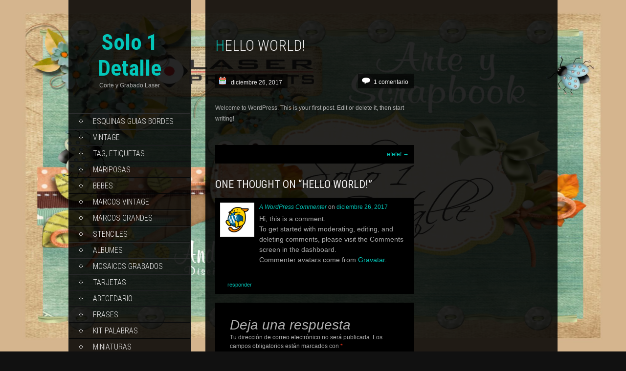

--- FILE ---
content_type: text/html; charset=UTF-8
request_url: https://solo1detalle.laserproyects.info/2017/12/26/hello-world/
body_size: 43733
content:
<!DOCTYPE html>
<html lang="es">
<head>
<meta charset="UTF-8">
<title>Hello world! - Solo 1 Detalle</title>
<link rel="profile" href="http://gmpg.org/xfn/11">
<link rel="pingback" href="https://solo1detalle.laserproyects.info/xmlrpc.php">
<meta name='robots' content='index, follow, max-image-preview:large, max-snippet:-1, max-video-preview:-1' />
	<style>img:is([sizes="auto" i], [sizes^="auto," i]) { contain-intrinsic-size: 3000px 1500px }</style>
	
	<!-- This site is optimized with the Yoast SEO plugin v22.8 - https://yoast.com/wordpress/plugins/seo/ -->
	<title>Hello world! - Solo 1 Detalle</title>
	<link rel="canonical" href="https://solo1detalle.laserproyects.info/2017/12/26/hello-world/" />
	<meta property="og:locale" content="es_ES" />
	<meta property="og:type" content="article" />
	<meta property="og:title" content="Hello world! - Solo 1 Detalle" />
	<meta property="og:description" content="Welcome to WordPress. This is your first post. Edit or delete it, then start writing!" />
	<meta property="og:url" content="https://solo1detalle.laserproyects.info/2017/12/26/hello-world/" />
	<meta property="og:site_name" content="Solo 1 Detalle" />
	<meta property="article:publisher" content="https://www.facebook.com/Laser-Proyects-279970152372262/" />
	<meta property="article:published_time" content="2017-12-26T12:42:07+00:00" />
	<meta name="author" content="admin" />
	<meta name="twitter:card" content="summary_large_image" />
	<meta name="twitter:label1" content="Escrito por" />
	<meta name="twitter:data1" content="admin" />
	<script type="application/ld+json" class="yoast-schema-graph">{"@context":"https://schema.org","@graph":[{"@type":"WebPage","@id":"https://solo1detalle.laserproyects.info/2017/12/26/hello-world/","url":"https://solo1detalle.laserproyects.info/2017/12/26/hello-world/","name":"Hello world! - Solo 1 Detalle","isPartOf":{"@id":"https://solo1detalle.laserproyects.info/#website"},"datePublished":"2017-12-26T12:42:07+00:00","dateModified":"2017-12-26T12:42:07+00:00","author":{"@id":"https://solo1detalle.laserproyects.info/#/schema/person/e53289cf43be9e68bbc818c82bd1ead6"},"breadcrumb":{"@id":"https://solo1detalle.laserproyects.info/2017/12/26/hello-world/#breadcrumb"},"inLanguage":"es","potentialAction":[{"@type":"ReadAction","target":["https://solo1detalle.laserproyects.info/2017/12/26/hello-world/"]}]},{"@type":"BreadcrumbList","@id":"https://solo1detalle.laserproyects.info/2017/12/26/hello-world/#breadcrumb","itemListElement":[{"@type":"ListItem","position":1,"name":"Portada","item":"https://solo1detalle.laserproyects.info/"},{"@type":"ListItem","position":2,"name":"Hello world!"}]},{"@type":"WebSite","@id":"https://solo1detalle.laserproyects.info/#website","url":"https://solo1detalle.laserproyects.info/","name":"Solo 1 Detalle Laser Proyects","description":"Corte y Grabado Laser","potentialAction":[{"@type":"SearchAction","target":{"@type":"EntryPoint","urlTemplate":"https://solo1detalle.laserproyects.info/?s={search_term_string}"},"query-input":"required name=search_term_string"}],"inLanguage":"es"},{"@type":"Person","@id":"https://solo1detalle.laserproyects.info/#/schema/person/e53289cf43be9e68bbc818c82bd1ead6","name":"admin","image":{"@type":"ImageObject","inLanguage":"es","@id":"https://solo1detalle.laserproyects.info/#/schema/person/image/","url":"https://secure.gravatar.com/avatar/aa70454c7642deaa80c24c7d195b52f9c21fb23415c63aa0ffc0d5c4665518d3?s=96&d=mm&r=g","contentUrl":"https://secure.gravatar.com/avatar/aa70454c7642deaa80c24c7d195b52f9c21fb23415c63aa0ffc0d5c4665518d3?s=96&d=mm&r=g","caption":"admin"}}]}</script>
	<!-- / Yoast SEO plugin. -->


<link rel='dns-prefetch' href='//fonts.googleapis.com' />
<link rel="alternate" type="application/rss+xml" title="Solo 1 Detalle &raquo; Feed" href="https://solo1detalle.laserproyects.info/feed/" />
<link rel="alternate" type="application/rss+xml" title="Solo 1 Detalle &raquo; Feed de los comentarios" href="https://solo1detalle.laserproyects.info/comments/feed/" />
<link rel="alternate" type="application/rss+xml" title="Solo 1 Detalle &raquo; Comentario Hello world! del feed" href="https://solo1detalle.laserproyects.info/2017/12/26/hello-world/feed/" />
<script type="text/javascript">
/* <![CDATA[ */
window._wpemojiSettings = {"baseUrl":"https:\/\/s.w.org\/images\/core\/emoji\/16.0.1\/72x72\/","ext":".png","svgUrl":"https:\/\/s.w.org\/images\/core\/emoji\/16.0.1\/svg\/","svgExt":".svg","source":{"concatemoji":"https:\/\/solo1detalle.laserproyects.info\/wp-includes\/js\/wp-emoji-release.min.js?ver=6.8.3"}};
/*! This file is auto-generated */
!function(s,n){var o,i,e;function c(e){try{var t={supportTests:e,timestamp:(new Date).valueOf()};sessionStorage.setItem(o,JSON.stringify(t))}catch(e){}}function p(e,t,n){e.clearRect(0,0,e.canvas.width,e.canvas.height),e.fillText(t,0,0);var t=new Uint32Array(e.getImageData(0,0,e.canvas.width,e.canvas.height).data),a=(e.clearRect(0,0,e.canvas.width,e.canvas.height),e.fillText(n,0,0),new Uint32Array(e.getImageData(0,0,e.canvas.width,e.canvas.height).data));return t.every(function(e,t){return e===a[t]})}function u(e,t){e.clearRect(0,0,e.canvas.width,e.canvas.height),e.fillText(t,0,0);for(var n=e.getImageData(16,16,1,1),a=0;a<n.data.length;a++)if(0!==n.data[a])return!1;return!0}function f(e,t,n,a){switch(t){case"flag":return n(e,"\ud83c\udff3\ufe0f\u200d\u26a7\ufe0f","\ud83c\udff3\ufe0f\u200b\u26a7\ufe0f")?!1:!n(e,"\ud83c\udde8\ud83c\uddf6","\ud83c\udde8\u200b\ud83c\uddf6")&&!n(e,"\ud83c\udff4\udb40\udc67\udb40\udc62\udb40\udc65\udb40\udc6e\udb40\udc67\udb40\udc7f","\ud83c\udff4\u200b\udb40\udc67\u200b\udb40\udc62\u200b\udb40\udc65\u200b\udb40\udc6e\u200b\udb40\udc67\u200b\udb40\udc7f");case"emoji":return!a(e,"\ud83e\udedf")}return!1}function g(e,t,n,a){var r="undefined"!=typeof WorkerGlobalScope&&self instanceof WorkerGlobalScope?new OffscreenCanvas(300,150):s.createElement("canvas"),o=r.getContext("2d",{willReadFrequently:!0}),i=(o.textBaseline="top",o.font="600 32px Arial",{});return e.forEach(function(e){i[e]=t(o,e,n,a)}),i}function t(e){var t=s.createElement("script");t.src=e,t.defer=!0,s.head.appendChild(t)}"undefined"!=typeof Promise&&(o="wpEmojiSettingsSupports",i=["flag","emoji"],n.supports={everything:!0,everythingExceptFlag:!0},e=new Promise(function(e){s.addEventListener("DOMContentLoaded",e,{once:!0})}),new Promise(function(t){var n=function(){try{var e=JSON.parse(sessionStorage.getItem(o));if("object"==typeof e&&"number"==typeof e.timestamp&&(new Date).valueOf()<e.timestamp+604800&&"object"==typeof e.supportTests)return e.supportTests}catch(e){}return null}();if(!n){if("undefined"!=typeof Worker&&"undefined"!=typeof OffscreenCanvas&&"undefined"!=typeof URL&&URL.createObjectURL&&"undefined"!=typeof Blob)try{var e="postMessage("+g.toString()+"("+[JSON.stringify(i),f.toString(),p.toString(),u.toString()].join(",")+"));",a=new Blob([e],{type:"text/javascript"}),r=new Worker(URL.createObjectURL(a),{name:"wpTestEmojiSupports"});return void(r.onmessage=function(e){c(n=e.data),r.terminate(),t(n)})}catch(e){}c(n=g(i,f,p,u))}t(n)}).then(function(e){for(var t in e)n.supports[t]=e[t],n.supports.everything=n.supports.everything&&n.supports[t],"flag"!==t&&(n.supports.everythingExceptFlag=n.supports.everythingExceptFlag&&n.supports[t]);n.supports.everythingExceptFlag=n.supports.everythingExceptFlag&&!n.supports.flag,n.DOMReady=!1,n.readyCallback=function(){n.DOMReady=!0}}).then(function(){return e}).then(function(){var e;n.supports.everything||(n.readyCallback(),(e=n.source||{}).concatemoji?t(e.concatemoji):e.wpemoji&&e.twemoji&&(t(e.twemoji),t(e.wpemoji)))}))}((window,document),window._wpemojiSettings);
/* ]]> */
</script>
<style id='wp-emoji-styles-inline-css' type='text/css'>

	img.wp-smiley, img.emoji {
		display: inline !important;
		border: none !important;
		box-shadow: none !important;
		height: 1em !important;
		width: 1em !important;
		margin: 0 0.07em !important;
		vertical-align: -0.1em !important;
		background: none !important;
		padding: 0 !important;
	}
</style>
<link rel='stylesheet' id='wp-block-library-css' href='https://solo1detalle.laserproyects.info/wp-includes/css/dist/block-library/style.min.css?ver=6.8.3' type='text/css' media='all' />
<style id='classic-theme-styles-inline-css' type='text/css'>
/*! This file is auto-generated */
.wp-block-button__link{color:#fff;background-color:#32373c;border-radius:9999px;box-shadow:none;text-decoration:none;padding:calc(.667em + 2px) calc(1.333em + 2px);font-size:1.125em}.wp-block-file__button{background:#32373c;color:#fff;text-decoration:none}
</style>
<style id='global-styles-inline-css' type='text/css'>
:root{--wp--preset--aspect-ratio--square: 1;--wp--preset--aspect-ratio--4-3: 4/3;--wp--preset--aspect-ratio--3-4: 3/4;--wp--preset--aspect-ratio--3-2: 3/2;--wp--preset--aspect-ratio--2-3: 2/3;--wp--preset--aspect-ratio--16-9: 16/9;--wp--preset--aspect-ratio--9-16: 9/16;--wp--preset--color--black: #000000;--wp--preset--color--cyan-bluish-gray: #abb8c3;--wp--preset--color--white: #ffffff;--wp--preset--color--pale-pink: #f78da7;--wp--preset--color--vivid-red: #cf2e2e;--wp--preset--color--luminous-vivid-orange: #ff6900;--wp--preset--color--luminous-vivid-amber: #fcb900;--wp--preset--color--light-green-cyan: #7bdcb5;--wp--preset--color--vivid-green-cyan: #00d084;--wp--preset--color--pale-cyan-blue: #8ed1fc;--wp--preset--color--vivid-cyan-blue: #0693e3;--wp--preset--color--vivid-purple: #9b51e0;--wp--preset--gradient--vivid-cyan-blue-to-vivid-purple: linear-gradient(135deg,rgba(6,147,227,1) 0%,rgb(155,81,224) 100%);--wp--preset--gradient--light-green-cyan-to-vivid-green-cyan: linear-gradient(135deg,rgb(122,220,180) 0%,rgb(0,208,130) 100%);--wp--preset--gradient--luminous-vivid-amber-to-luminous-vivid-orange: linear-gradient(135deg,rgba(252,185,0,1) 0%,rgba(255,105,0,1) 100%);--wp--preset--gradient--luminous-vivid-orange-to-vivid-red: linear-gradient(135deg,rgba(255,105,0,1) 0%,rgb(207,46,46) 100%);--wp--preset--gradient--very-light-gray-to-cyan-bluish-gray: linear-gradient(135deg,rgb(238,238,238) 0%,rgb(169,184,195) 100%);--wp--preset--gradient--cool-to-warm-spectrum: linear-gradient(135deg,rgb(74,234,220) 0%,rgb(151,120,209) 20%,rgb(207,42,186) 40%,rgb(238,44,130) 60%,rgb(251,105,98) 80%,rgb(254,248,76) 100%);--wp--preset--gradient--blush-light-purple: linear-gradient(135deg,rgb(255,206,236) 0%,rgb(152,150,240) 100%);--wp--preset--gradient--blush-bordeaux: linear-gradient(135deg,rgb(254,205,165) 0%,rgb(254,45,45) 50%,rgb(107,0,62) 100%);--wp--preset--gradient--luminous-dusk: linear-gradient(135deg,rgb(255,203,112) 0%,rgb(199,81,192) 50%,rgb(65,88,208) 100%);--wp--preset--gradient--pale-ocean: linear-gradient(135deg,rgb(255,245,203) 0%,rgb(182,227,212) 50%,rgb(51,167,181) 100%);--wp--preset--gradient--electric-grass: linear-gradient(135deg,rgb(202,248,128) 0%,rgb(113,206,126) 100%);--wp--preset--gradient--midnight: linear-gradient(135deg,rgb(2,3,129) 0%,rgb(40,116,252) 100%);--wp--preset--font-size--small: 13px;--wp--preset--font-size--medium: 20px;--wp--preset--font-size--large: 36px;--wp--preset--font-size--x-large: 42px;--wp--preset--spacing--20: 0.44rem;--wp--preset--spacing--30: 0.67rem;--wp--preset--spacing--40: 1rem;--wp--preset--spacing--50: 1.5rem;--wp--preset--spacing--60: 2.25rem;--wp--preset--spacing--70: 3.38rem;--wp--preset--spacing--80: 5.06rem;--wp--preset--shadow--natural: 6px 6px 9px rgba(0, 0, 0, 0.2);--wp--preset--shadow--deep: 12px 12px 50px rgba(0, 0, 0, 0.4);--wp--preset--shadow--sharp: 6px 6px 0px rgba(0, 0, 0, 0.2);--wp--preset--shadow--outlined: 6px 6px 0px -3px rgba(255, 255, 255, 1), 6px 6px rgba(0, 0, 0, 1);--wp--preset--shadow--crisp: 6px 6px 0px rgba(0, 0, 0, 1);}:where(.is-layout-flex){gap: 0.5em;}:where(.is-layout-grid){gap: 0.5em;}body .is-layout-flex{display: flex;}.is-layout-flex{flex-wrap: wrap;align-items: center;}.is-layout-flex > :is(*, div){margin: 0;}body .is-layout-grid{display: grid;}.is-layout-grid > :is(*, div){margin: 0;}:where(.wp-block-columns.is-layout-flex){gap: 2em;}:where(.wp-block-columns.is-layout-grid){gap: 2em;}:where(.wp-block-post-template.is-layout-flex){gap: 1.25em;}:where(.wp-block-post-template.is-layout-grid){gap: 1.25em;}.has-black-color{color: var(--wp--preset--color--black) !important;}.has-cyan-bluish-gray-color{color: var(--wp--preset--color--cyan-bluish-gray) !important;}.has-white-color{color: var(--wp--preset--color--white) !important;}.has-pale-pink-color{color: var(--wp--preset--color--pale-pink) !important;}.has-vivid-red-color{color: var(--wp--preset--color--vivid-red) !important;}.has-luminous-vivid-orange-color{color: var(--wp--preset--color--luminous-vivid-orange) !important;}.has-luminous-vivid-amber-color{color: var(--wp--preset--color--luminous-vivid-amber) !important;}.has-light-green-cyan-color{color: var(--wp--preset--color--light-green-cyan) !important;}.has-vivid-green-cyan-color{color: var(--wp--preset--color--vivid-green-cyan) !important;}.has-pale-cyan-blue-color{color: var(--wp--preset--color--pale-cyan-blue) !important;}.has-vivid-cyan-blue-color{color: var(--wp--preset--color--vivid-cyan-blue) !important;}.has-vivid-purple-color{color: var(--wp--preset--color--vivid-purple) !important;}.has-black-background-color{background-color: var(--wp--preset--color--black) !important;}.has-cyan-bluish-gray-background-color{background-color: var(--wp--preset--color--cyan-bluish-gray) !important;}.has-white-background-color{background-color: var(--wp--preset--color--white) !important;}.has-pale-pink-background-color{background-color: var(--wp--preset--color--pale-pink) !important;}.has-vivid-red-background-color{background-color: var(--wp--preset--color--vivid-red) !important;}.has-luminous-vivid-orange-background-color{background-color: var(--wp--preset--color--luminous-vivid-orange) !important;}.has-luminous-vivid-amber-background-color{background-color: var(--wp--preset--color--luminous-vivid-amber) !important;}.has-light-green-cyan-background-color{background-color: var(--wp--preset--color--light-green-cyan) !important;}.has-vivid-green-cyan-background-color{background-color: var(--wp--preset--color--vivid-green-cyan) !important;}.has-pale-cyan-blue-background-color{background-color: var(--wp--preset--color--pale-cyan-blue) !important;}.has-vivid-cyan-blue-background-color{background-color: var(--wp--preset--color--vivid-cyan-blue) !important;}.has-vivid-purple-background-color{background-color: var(--wp--preset--color--vivid-purple) !important;}.has-black-border-color{border-color: var(--wp--preset--color--black) !important;}.has-cyan-bluish-gray-border-color{border-color: var(--wp--preset--color--cyan-bluish-gray) !important;}.has-white-border-color{border-color: var(--wp--preset--color--white) !important;}.has-pale-pink-border-color{border-color: var(--wp--preset--color--pale-pink) !important;}.has-vivid-red-border-color{border-color: var(--wp--preset--color--vivid-red) !important;}.has-luminous-vivid-orange-border-color{border-color: var(--wp--preset--color--luminous-vivid-orange) !important;}.has-luminous-vivid-amber-border-color{border-color: var(--wp--preset--color--luminous-vivid-amber) !important;}.has-light-green-cyan-border-color{border-color: var(--wp--preset--color--light-green-cyan) !important;}.has-vivid-green-cyan-border-color{border-color: var(--wp--preset--color--vivid-green-cyan) !important;}.has-pale-cyan-blue-border-color{border-color: var(--wp--preset--color--pale-cyan-blue) !important;}.has-vivid-cyan-blue-border-color{border-color: var(--wp--preset--color--vivid-cyan-blue) !important;}.has-vivid-purple-border-color{border-color: var(--wp--preset--color--vivid-purple) !important;}.has-vivid-cyan-blue-to-vivid-purple-gradient-background{background: var(--wp--preset--gradient--vivid-cyan-blue-to-vivid-purple) !important;}.has-light-green-cyan-to-vivid-green-cyan-gradient-background{background: var(--wp--preset--gradient--light-green-cyan-to-vivid-green-cyan) !important;}.has-luminous-vivid-amber-to-luminous-vivid-orange-gradient-background{background: var(--wp--preset--gradient--luminous-vivid-amber-to-luminous-vivid-orange) !important;}.has-luminous-vivid-orange-to-vivid-red-gradient-background{background: var(--wp--preset--gradient--luminous-vivid-orange-to-vivid-red) !important;}.has-very-light-gray-to-cyan-bluish-gray-gradient-background{background: var(--wp--preset--gradient--very-light-gray-to-cyan-bluish-gray) !important;}.has-cool-to-warm-spectrum-gradient-background{background: var(--wp--preset--gradient--cool-to-warm-spectrum) !important;}.has-blush-light-purple-gradient-background{background: var(--wp--preset--gradient--blush-light-purple) !important;}.has-blush-bordeaux-gradient-background{background: var(--wp--preset--gradient--blush-bordeaux) !important;}.has-luminous-dusk-gradient-background{background: var(--wp--preset--gradient--luminous-dusk) !important;}.has-pale-ocean-gradient-background{background: var(--wp--preset--gradient--pale-ocean) !important;}.has-electric-grass-gradient-background{background: var(--wp--preset--gradient--electric-grass) !important;}.has-midnight-gradient-background{background: var(--wp--preset--gradient--midnight) !important;}.has-small-font-size{font-size: var(--wp--preset--font-size--small) !important;}.has-medium-font-size{font-size: var(--wp--preset--font-size--medium) !important;}.has-large-font-size{font-size: var(--wp--preset--font-size--large) !important;}.has-x-large-font-size{font-size: var(--wp--preset--font-size--x-large) !important;}
:where(.wp-block-post-template.is-layout-flex){gap: 1.25em;}:where(.wp-block-post-template.is-layout-grid){gap: 1.25em;}
:where(.wp-block-columns.is-layout-flex){gap: 2em;}:where(.wp-block-columns.is-layout-grid){gap: 2em;}
:root :where(.wp-block-pullquote){font-size: 1.5em;line-height: 1.6;}
</style>
<link rel='stylesheet' id='skt_full_width-gfonts-css' href='//fonts.googleapis.com/css?family=Roboto+Condensed%3A400%2C300%2C300italic%2C400italic%2C700%2C700italic&#038;ver=6.8.3' type='text/css' media='all' />
<link rel='stylesheet' id='skt_full_width-fonts-css' href='//fonts.googleapis.com/css?family=Roboto%3A400%2C300%2C700&#038;ver=6.8.3' type='text/css' media='all' />
<link rel='stylesheet' id='skt_full_width-basic-style-css' href='https://solo1detalle.laserproyects.info/wp-content/themes/skt-full-width/style.css?ver=6.8.3' type='text/css' media='all' />
<link rel='stylesheet' id='skt_full_width-layout-css' href='https://solo1detalle.laserproyects.info/wp-content/themes/skt-full-width/css/layouts/sidebar-content.css?ver=6.8.3' type='text/css' media='all' />
<link rel='stylesheet' id='skt_full_width-editor-style-css' href='https://solo1detalle.laserproyects.info/wp-content/themes/skt-full-width/editor-style.css?ver=6.8.3' type='text/css' media='all' />
<link rel='stylesheet' id='skt_full_width-main-style-css' href='https://solo1detalle.laserproyects.info/wp-content/themes/skt-full-width/css/main.css?ver=6.8.3' type='text/css' media='all' />
<link rel='stylesheet' id='skt_full_width-supersized-default-theme-css' href='https://solo1detalle.laserproyects.info/wp-content/themes/skt-full-width/css/supersized.css?ver=6.8.3' type='text/css' media='all' />
<link rel='stylesheet' id='skt_full_width-supersized-style-css' href='https://solo1detalle.laserproyects.info/wp-content/themes/skt-full-width/css/supersized.shutter.css?ver=6.8.3' type='text/css' media='all' />
<script type="text/javascript" src="https://solo1detalle.laserproyects.info/wp-includes/js/jquery/jquery.min.js?ver=3.7.1" id="jquery-core-js"></script>
<script type="text/javascript" src="https://solo1detalle.laserproyects.info/wp-includes/js/jquery/jquery-migrate.min.js?ver=3.4.1" id="jquery-migrate-js"></script>
<script type="text/javascript" src="https://solo1detalle.laserproyects.info/wp-content/themes/skt-full-width/js/supersized.3.2.7.min.js?ver=6.8.3" id="skt_full_width-supersized-slider-js"></script>
<script type="text/javascript" src="https://solo1detalle.laserproyects.info/wp-content/themes/skt-full-width/js/supersized.shutter.js?ver=6.8.3" id="skt_full_width-supersized-shutter-js"></script>
<script type="text/javascript" src="https://solo1detalle.laserproyects.info/wp-content/themes/skt-full-width/js/custom.js?ver=6.8.3" id="skt_full_width-custom_js-js"></script>
<link rel="https://api.w.org/" href="https://solo1detalle.laserproyects.info/wp-json/" /><link rel="alternate" title="JSON" type="application/json" href="https://solo1detalle.laserproyects.info/wp-json/wp/v2/posts/1" /><link rel="EditURI" type="application/rsd+xml" title="RSD" href="https://solo1detalle.laserproyects.info/xmlrpc.php?rsd" />
<meta name="generator" content="WordPress 6.8.3" />
<link rel='shortlink' href='https://solo1detalle.laserproyects.info/?p=1' />
<link rel="alternate" title="oEmbed (JSON)" type="application/json+oembed" href="https://solo1detalle.laserproyects.info/wp-json/oembed/1.0/embed?url=https%3A%2F%2Fsolo1detalle.laserproyects.info%2F2017%2F12%2F26%2Fhello-world%2F" />
<link rel="alternate" title="oEmbed (XML)" type="text/xml+oembed" href="https://solo1detalle.laserproyects.info/wp-json/oembed/1.0/embed?url=https%3A%2F%2Fsolo1detalle.laserproyects.info%2F2017%2F12%2F26%2Fhello-world%2F&#038;format=xml" />
<style></style><style>.main-navigation {	margin-bottom: -5px;}</style><style>.main-navigation {	margin-bottom: 15px;}</style><style>#site-nav ul li a:hover, #site-nav li.current_page_item a{background-image:url(https://solo1detalle.laserproyects.info/wp-content/themes/skt-full-width/images/nav-icon-hover.png)}#site-nav ul li a:hover, #site-nav li.current_page_item a, div.slide-title a:hover{color:#03c6b9;}mark, ins, a, h2#page-title:first-letter,.archive h1.page-title:first-letter,.page h1.entry-title:first-letter, h2#page-title:first-letter,.archive h1.page-title:first-letter,.page h1.entry-title:first-letter, .single-post h1.entry-title:first-letter, .entry-meta a, .search h1.entry-title:first-letter,.archive h1.entry-title:first-letter, .read-more a:hover, .recent-post .post-box .post-text a, aside ul li a:hover, .widget ul li a:hover, h3.company-title:first-letter, .footer-menu ul li a:hover, .social a:hover, .footer-bottom a{color:#03c6b9;}button, html input[type="button"], input[type="reset"],input[type="submit"]{background-color:#03c6b9;}.pagination ul  > li  > a, .pagination ul  > li  > span{background:linear-gradient(#03c6b9, #03c6b9) !important; background:-moz-linear-gradient(#03c6b9, #03c6b9) !important; background:-webkit-linear-gradient(#03c6b9, #03c6b9) !important; background:-o-linear-gradient(#03c6b9, #03c6b9) !important;}.pagination ul  > li:hover > a, .pagination ul  > li > span.current{background:linear-gradient(#03c6b9, #03c6b9) !important; background:-moz-linear-gradient(#03c6b9, #03c6b9) !important; background:-webkit-linear-gradient(#03c6b9, #03c6b9) !important; background:-o-linear-gradient(#03c6b9, #03c6b9) !important;}</style><script type="text/javascript">
	jQuery(document).ready(function(){
		jQuery.supersized({
			// Functionality
			slideshow               :   1,			// Slideshow on/off
			autoplay				:	1,			// Determines whether slideshow begins playing when page is loaded. 
			start_slide             :   1,			// Start slide (0 is random)
			stop_loop				:	0,			// Pauses slideshow on last slide
			random					: 	0,			// Randomize slide order (Ignores start slide)
			slide_interval          :   5000,		// Length between transitions
			transition              :   1,
			transition_speed		:	1000,		// Speed of transition
			new_window				:	1,			// Image links open in new window/tab
			pause_hover             :   0,			// Pause slideshow on hover
			keyboard_nav            :   1,			// Keyboard navigation on/off
			performance				:	1,			// 0-Normal, 1-Hybrid speed/quality, 2-Optimizes image quality, 3-Optimizes transition speed // (Only works for Firefox/IE, not Webkit)
			image_protect			:	0,			// Disables image dragging and right click with Javascript
	
			// Size & Position
			min_width		        :   0,			// Min width allowed (in pixels)
			min_height		        :   0,			// Min height allowed (in pixels)
			vertical_center         :   1,			// Vertically center background
			horizontal_center       :   1,			// Horizontally center background
			fit_always				:	0,			// Image will never exceed browser width or height (Ignores min. dimensions)
			fit_portrait         	:   1,			// Portrait images will not exceed browser height
			fit_landscape			:   0,			// Landscape images will not exceed browser width
	
			// Components 				
			slide_links				:	'blank',	// Individual links for each slide (Options: false, 'num', 'name', 'blank')
			thumb_links				:	1,			// Individual thumb links for each slide
			thumbnail_navigation    :   0,			// Thumbnail navigation
			slides 					:  	[			// Slideshow Images
											{image : 'https://solo1detalle.laserproyects.info/wp-content/uploads/2018/01/a.jpg', title : '', thumb : 'https://solo1detalle.laserproyects.info/wp-content/uploads/2018/01/a.jpg', url : ''},
										],
			// Theme Options 
			progress_bar			:	1,			// Timer for each slide			
			mouse_scrub				:	0
		});
		
		// hide controller if only 1 image exist.
		var cntSlide = jQuery('ul#thumb-list li').length;
		if( cntSlide < 2 ){
			jQuery('#controls-wrapper').css('visibility','hidden');
		}
	});
	
	</script>
		<script>
    jQuery(document).ready(function() {
        jQuery("#header-bottom-shape").click(function(){
            if ( jQuery( "#site-nav" ).is( ":hidden" ) ) {
                jQuery( "#site-nav" ).slideDown("slow");
            } else {
                jQuery( "#site-nav" ).slideUp("slow");
            }
            jQuery( this ).toggleClass('showDown');
        });
        jQuery( "#site-nav li:last" ).addClass("noBottomBorder");
        jQuery( "#site-nav li:parent" ).find('ul.sub-menu').parent().addClass("haschild");
    });
	</script>
    	<link rel="preconnect" href="//code.tidio.co">	<style type="text/css">
			#header-image {
			background: url(https://solo1detalle.laserproyects.info/wp-content/uploads/2019/02/cropped-solo1detalle-scrapbook.jpg) no-repeat #111;
			background-position: center top;
		}
		
	</style>
	<style type="text/css" id="custom-background-css">
body.custom-background { background-image: url("https://solo1detalle.laserproyects.info/wp-content/uploads/2018/01/a.jpg"); background-position: left top; background-size: auto; background-repeat: repeat; background-attachment: scroll; }
</style>
	<link rel="icon" href="https://solo1detalle.laserproyects.info/wp-content/uploads/2018/01/cropped-2-1-32x32.jpg" sizes="32x32" />
<link rel="icon" href="https://solo1detalle.laserproyects.info/wp-content/uploads/2018/01/cropped-2-1-192x192.jpg" sizes="192x192" />
<link rel="apple-touch-icon" href="https://solo1detalle.laserproyects.info/wp-content/uploads/2018/01/cropped-2-1-180x180.jpg" />
<meta name="msapplication-TileImage" content="https://solo1detalle.laserproyects.info/wp-content/uploads/2018/01/cropped-2-1-270x270.jpg" />
</head>

<body class="wp-singular post-template-default single single-post postid-1 single-format-standard custom-background wp-theme-skt-full-width">
<div id="page" class="hfeed site">
	
	
    <div id="wrapper">
        <div id="secondary" class="widget-area " role="complementary">
            <div class="header">
                <div class="logo">
                    <h1 class="site-title"><a href="https://solo1detalle.laserproyects.info/" rel="home">
                    	 							Solo 1 Detalle                                            </a></h1>
                    <h2 class="site-description">Corte y Grabado Laser</h2><br />
                </div>
              
                <div id="site-nav">
                    <div class="mobile_nav">Menu...</div>
                     <nav id="nav">
                       <div class="menu-prueba-2-container"><ul id="menu-prueba-2" class="menu"><li id="menu-item-1209" class="menu-item menu-item-type-post_type menu-item-object-page menu-item-1209"><a href="https://solo1detalle.laserproyects.info/esquinas-guias-bordes/">Esquinas guias bordes</a></li>
<li id="menu-item-1210" class="menu-item menu-item-type-post_type menu-item-object-page menu-item-1210"><a href="https://solo1detalle.laserproyects.info/vintage-2/">Vintage</a></li>
<li id="menu-item-139" class="menu-item menu-item-type-post_type menu-item-object-page menu-item-139"><a href="https://solo1detalle.laserproyects.info/tag-etiquetas/">Tag, Etiquetas</a></li>
<li id="menu-item-1211" class="menu-item menu-item-type-post_type menu-item-object-page menu-item-1211"><a href="https://solo1detalle.laserproyects.info/mariposas/">Mariposas</a></li>
<li id="menu-item-1160" class="menu-item menu-item-type-post_type menu-item-object-page menu-item-1160"><a href="https://solo1detalle.laserproyects.info/bebes/">Bebes</a></li>
<li id="menu-item-138" class="menu-item menu-item-type-post_type menu-item-object-page menu-item-138"><a href="https://solo1detalle.laserproyects.info/marcoss/">Marcos Vintage</a></li>
<li id="menu-item-1081" class="menu-item menu-item-type-post_type menu-item-object-page menu-item-1081"><a href="https://solo1detalle.laserproyects.info/marcos-grandes/">Marcos Grandes</a></li>
<li id="menu-item-93" class="menu-item menu-item-type-post_type menu-item-object-page menu-item-93"><a href="https://solo1detalle.laserproyects.info/stenciles/">Stenciles</a></li>
<li id="menu-item-90" class="menu-item menu-item-type-post_type menu-item-object-page menu-item-90"><a href="https://solo1detalle.laserproyects.info/albumes/">Albumes</a></li>
<li id="menu-item-89" class="menu-item menu-item-type-post_type menu-item-object-page menu-item-89"><a href="https://solo1detalle.laserproyects.info/mosaicos/">Mosaicos Grabados</a></li>
<li id="menu-item-1215" class="menu-item menu-item-type-post_type menu-item-object-page menu-item-1215"><a href="https://solo1detalle.laserproyects.info/tarjetas-2/">Tarjetas</a></li>
<li id="menu-item-130" class="menu-item menu-item-type-post_type menu-item-object-page menu-item-130"><a href="https://solo1detalle.laserproyects.info/alfabetos/">Abecedario</a></li>
<li id="menu-item-142" class="menu-item menu-item-type-post_type menu-item-object-page menu-item-142"><a href="https://solo1detalle.laserproyects.info/frases/">Frases</a></li>
<li id="menu-item-92" class="menu-item menu-item-type-post_type menu-item-object-page menu-item-92"><a href="https://solo1detalle.laserproyects.info/scrabook/">Kit Palabras</a></li>
<li id="menu-item-1212" class="menu-item menu-item-type-post_type menu-item-object-page menu-item-1212"><a href="https://solo1detalle.laserproyects.info/miniaturas-2/">Miniaturas</a></li>
<li id="menu-item-1213" class="menu-item menu-item-type-post_type menu-item-object-page menu-item-1213"><a href="https://solo1detalle.laserproyects.info/transporte/">Transporte</a></li>
<li id="menu-item-1214" class="menu-item menu-item-type-post_type menu-item-object-page menu-item-1214"><a href="https://solo1detalle.laserproyects.info/personas/">Personas</a></li>
<li id="menu-item-1452" class="menu-item menu-item-type-post_type menu-item-object-page menu-item-1452"><a href="https://solo1detalle.laserproyects.info/quienes-somos/">Quienes Somos</a></li>
<li id="menu-item-1469" class="menu-item menu-item-type-post_type menu-item-object-page menu-item-1469"><a href="https://solo1detalle.laserproyects.info/trabajos-realizados/">Trabajos Realizados</a></li>
</ul></div>                     </nav> 
                </div><!-- site-nav -->
                <div class="header-bottom">
                    <div id="header-bottom-shape">
                    </div><!-- header-bottom-shape2 -->
                </div><!-- header-bottom -->
                    
            </div><!-- header -->
        </div><!-- secondary -->
          
	<div id="primary" class="content-area">
    	 <div id="content" class="site-content container">
		<main id="main" class="site-main" role="main">
        <article id="post-1" class="single-post post-1 post type-post status-publish format-standard hentry category-uncategorized">
	<header class="entry-header">
		<h1 class="entry-title">Hello world!</h1>
				</header><!-- .entry-header -->
    </article>
			<div class="blog-post">
		        

			


	<div class="entry-content">
     <div class="postmeta">
                        	<div class="post-date">diciembre 26, 2017</div><!-- post-date -->
                            <div class="post-comment">1 comentario</div><!-- post-comment --><div class="clear"></div>
						</div><!-- postmeta -->
		<div class="post-thumb">
					</div><br />
		<p>Welcome to WordPress. This is your first post. Edit or delete it, then start writing!</p>
			</div><!-- .entry-content -->

	<footer class="entry-meta">
		
			</footer><!-- .entry-meta -->


				<nav role="navigation" id="nav-below" class="post-navigation">
		<h1 class="screen-reader-text">Post navigation</h1>

	
				<div class="nav-next"><a href="https://solo1detalle.laserproyects.info/2017/12/26/efefef/" rel="next">efefef <span class="meta-nav">&rarr;</span></a></div>
	
	</nav><!-- #nav-below -->
	
			
	<div id="comments" class="comments-area">

	
			<h2 class="comments-title">
			One thought on &ldquo;<span>Hello world!</span>&rdquo;		</h2>

		
		<ol class="comment-list">
			
	<li id="comment-1" class="comment even thread-even depth-1">
		<article id="div-comment-1" class="comment-body">
			<footer class="comment-meta">
				<div class="comment-author vcard">
					<img alt='' src='https://secure.gravatar.com/avatar/8e1606e6fba450a9362af43874c1b2dfad34c782e33d0a51e1b46c18a2a567dd?s=150&#038;d=mm&#038;r=g' srcset='https://secure.gravatar.com/avatar/8e1606e6fba450a9362af43874c1b2dfad34c782e33d0a51e1b46c18a2a567dd?s=300&#038;d=mm&#038;r=g 2x' class='avatar avatar-150 photo' height='150' width='150' decoding='async'/>				</div><!-- .comment-author -->

				<div class="comment-metadata">
					<cite class="fn"><a href="https://wordpress.org/" class="url" rel="ugc external nofollow">A WordPress Commenter</a></cite> on					<a href="https://solo1detalle.laserproyects.info/2017/12/26/hello-world/#comment-1">
						<time datetime="2017-12-26T12:42:07+00:00">
							diciembre 26, 2017						</time>
					</a>
									</div><!-- .comment-metadata -->

							</footer><!-- .comment-meta -->

			<div class="comment-content">
				<p>Hi, this is a comment.<br />
To get started with moderating, editing, and deleting comments, please visit the Comments screen in the dashboard.<br />
Commenter avatars come from <a href="https://gravatar.com">Gravatar</a>.</p>
			</div><!-- .comment-content -->

			<div class="reply"><a rel="nofollow" class="comment-reply-link" href="#comment-1" data-commentid="1" data-postid="1" data-belowelement="div-comment-1" data-respondelement="respond" data-replyto="Responder a A WordPress Commenter" aria-label="Responder a A WordPress Commenter">Responder</a></div>		</article><!-- .comment-body -->

	</li><!-- #comment-## -->
		</ol><!-- .comment-list -->

		
	
	
		<div id="respond" class="comment-respond">
		<h3 id="reply-title" class="comment-reply-title">Deja una respuesta <small><a rel="nofollow" id="cancel-comment-reply-link" href="/2017/12/26/hello-world/#respond" style="display:none;">Cancelar la respuesta</a></small></h3><form action="https://solo1detalle.laserproyects.info/wp-comments-post.php" method="post" id="commentform" class="comment-form"><p class="comment-notes"><span id="email-notes">Tu dirección de correo electrónico no será publicada.</span> <span class="required-field-message">Los campos obligatorios están marcados con <span class="required">*</span></span></p><p class="comment-form-comment"><label for="comment">Comentario <span class="required">*</span></label> <textarea id="comment" name="comment" cols="45" rows="8" maxlength="65525" required="required"></textarea></p><p class="comment-form-author"><label for="author">Nombre <span class="required">*</span></label> <input id="author" name="author" type="text" value="" size="30" maxlength="245" autocomplete="name" required="required" /></p>
<p class="comment-form-email"><label for="email">Correo electrónico <span class="required">*</span></label> <input id="email" name="email" type="text" value="" size="30" maxlength="100" aria-describedby="email-notes" autocomplete="email" required="required" /></p>
<p class="comment-form-url"><label for="url">Web</label> <input id="url" name="url" type="text" value="" size="30" maxlength="200" autocomplete="url" /></p>
<p class="form-submit"><input name="submit" type="submit" id="submit" class="submit" value="Publicar el comentario" /> <input type='hidden' name='comment_post_ID' value='1' id='comment_post_ID' />
<input type='hidden' name='comment_parent' id='comment_parent' value='0' />
</p></form>	</div><!-- #respond -->
	
</div><!-- #comments -->

					</div><!-- blog-post --><div id="sidebar">
    
    	
</div><!-- sidebar --><div class="clear"></div>
		</main><!-- #main -->
	



	</div><!-- #content -->
    <div class="clear"></div>
	<footer id="colophon" class="site-footer" role="contentinfo">
    	<div class="foot_col_container">
            <div class="footer-menu"><h2>Main Menu</h2>
                <ul id="menu-prueba-3" class=""><li class="menu-item menu-item-type-post_type menu-item-object-page menu-item-1209"><a href="https://solo1detalle.laserproyects.info/esquinas-guias-bordes/">Esquinas guias bordes</a></li>
<li class="menu-item menu-item-type-post_type menu-item-object-page menu-item-1210"><a href="https://solo1detalle.laserproyects.info/vintage-2/">Vintage</a></li>
<li class="menu-item menu-item-type-post_type menu-item-object-page menu-item-139"><a href="https://solo1detalle.laserproyects.info/tag-etiquetas/">Tag, Etiquetas</a></li>
<li class="menu-item menu-item-type-post_type menu-item-object-page menu-item-1211"><a href="https://solo1detalle.laserproyects.info/mariposas/">Mariposas</a></li>
<li class="menu-item menu-item-type-post_type menu-item-object-page menu-item-1160"><a href="https://solo1detalle.laserproyects.info/bebes/">Bebes</a></li>
<li class="menu-item menu-item-type-post_type menu-item-object-page menu-item-138"><a href="https://solo1detalle.laserproyects.info/marcoss/">Marcos Vintage</a></li>
<li class="menu-item menu-item-type-post_type menu-item-object-page menu-item-1081"><a href="https://solo1detalle.laserproyects.info/marcos-grandes/">Marcos Grandes</a></li>
<li class="menu-item menu-item-type-post_type menu-item-object-page menu-item-93"><a href="https://solo1detalle.laserproyects.info/stenciles/">Stenciles</a></li>
<li class="menu-item menu-item-type-post_type menu-item-object-page menu-item-90"><a href="https://solo1detalle.laserproyects.info/albumes/">Albumes</a></li>
<li class="menu-item menu-item-type-post_type menu-item-object-page menu-item-89"><a href="https://solo1detalle.laserproyects.info/mosaicos/">Mosaicos Grabados</a></li>
<li class="menu-item menu-item-type-post_type menu-item-object-page menu-item-1215"><a href="https://solo1detalle.laserproyects.info/tarjetas-2/">Tarjetas</a></li>
<li class="menu-item menu-item-type-post_type menu-item-object-page menu-item-130"><a href="https://solo1detalle.laserproyects.info/alfabetos/">Abecedario</a></li>
<li class="menu-item menu-item-type-post_type menu-item-object-page menu-item-142"><a href="https://solo1detalle.laserproyects.info/frases/">Frases</a></li>
<li class="menu-item menu-item-type-post_type menu-item-object-page menu-item-92"><a href="https://solo1detalle.laserproyects.info/scrabook/">Kit Palabras</a></li>
<li class="menu-item menu-item-type-post_type menu-item-object-page menu-item-1212"><a href="https://solo1detalle.laserproyects.info/miniaturas-2/">Miniaturas</a></li>
<li class="menu-item menu-item-type-post_type menu-item-object-page menu-item-1213"><a href="https://solo1detalle.laserproyects.info/transporte/">Transporte</a></li>
<li class="menu-item menu-item-type-post_type menu-item-object-page menu-item-1214"><a href="https://solo1detalle.laserproyects.info/personas/">Personas</a></li>
<li class="menu-item menu-item-type-post_type menu-item-object-page menu-item-1452"><a href="https://solo1detalle.laserproyects.info/quienes-somos/">Quienes Somos</a></li>
<li class="menu-item menu-item-type-post_type menu-item-object-page menu-item-1469"><a href="https://solo1detalle.laserproyects.info/trabajos-realizados/">Trabajos Realizados</a></li>
</ul>            </div><!-- footer-menu -->
            <div class="social"><h2>Get In Touch</h2>
                <div class="container">
                                         <a target="_blank" href="https://web.facebook.com/people/Andrea-Bustos/100001382032037" title="Facebook" ><div class="fb">Facebook</div></a>
                                                              <a target="_blank" href="http://twitter.com/#" title="Twitter" ><div class="twitt">Twitter</div></a>
                                                               <a target="_blank" href="#" title="Google Plus" > <div class="gplus">Google +</div></a>
                                                               <a target="_blank" href="#" title="Linkedin" ><div class="linkedin">Linkedin</div></a>
                                         
                </div>
            </div><!-- social -->
            <div class="contact"><h2>Contact Info</h2>
                 <h3 class="company-title">Solo 1 Detalle / Laserproyects</h3>
                 <p>Esmeralda 4315</p>
                 <p>Córdoba, Capital</p>
                 <p><strong>Phone :</strong> 351 7149543 whatsapp</p>
                 <p><strong>Email :</strong> andreadefurlan@gmail.com</p>
            </div><!-- contact -->
            <div class="clear"></div>
        </div>
	</footer><!-- #colophon -->
  <div class="footer-bottom">
	  <div class="foot_col_container">
        <div class="bottom-left">
        	Email: andreadefurlan@gmail.com        </div><!-- bottom-left -->    
        <div class="bottom-right">
						Full Width Theme by <a href="http://www.sktthemes.net" target="_blank" rel="designer">SKT Themes</a>
		</div><!-- bottom-right --><div class="clear"></div>
        </div><!-- footer-bottom -->
	</div>
</div><!-- #page -->

</div><!-- #primary -->
  </div><!-- wrapper -->
  <script type="speculationrules">
{"prefetch":[{"source":"document","where":{"and":[{"href_matches":"\/*"},{"not":{"href_matches":["\/wp-*.php","\/wp-admin\/*","\/wp-content\/uploads\/*","\/wp-content\/*","\/wp-content\/plugins\/*","\/wp-content\/themes\/skt-full-width\/*","\/*\\?(.+)"]}},{"not":{"selector_matches":"a[rel~=\"nofollow\"]"}},{"not":{"selector_matches":".no-prefetch, .no-prefetch a"}}]},"eagerness":"conservative"}]}
</script>
<script type="text/javascript" src="https://solo1detalle.laserproyects.info/wp-includes/js/comment-reply.min.js?ver=6.8.3" id="comment-reply-js" async="async" data-wp-strategy="async"></script>
<script type='text/javascript'>
document.tidioChatCode = "cjc3tqp4wbdb4s8jftq8blrsqah7rpth";
(function() {
  function asyncLoad() {
    var tidioScript = document.createElement("script");
    tidioScript.type = "text/javascript";
    tidioScript.async = true;
    tidioScript.src = "//code.tidio.co/cjc3tqp4wbdb4s8jftq8blrsqah7rpth.js";
    document.body.appendChild(tidioScript);
  }
  if (window.attachEvent) {
    window.attachEvent("onload", asyncLoad);
  } else {
    window.addEventListener("load", asyncLoad, false);
  }
})();
</script></body>
</html>

--- FILE ---
content_type: text/css
request_url: https://solo1detalle.laserproyects.info/wp-content/themes/skt-full-width/css/layouts/sidebar-content.css?ver=6.8.3
body_size: 164
content:
/*

Theme Name: SKT Full Width

Layout: Sidebar-Content

*/



#secondary {
	width: 25%;
	float: left;
}

#primary {
	width: 72%;
	float: right;
}